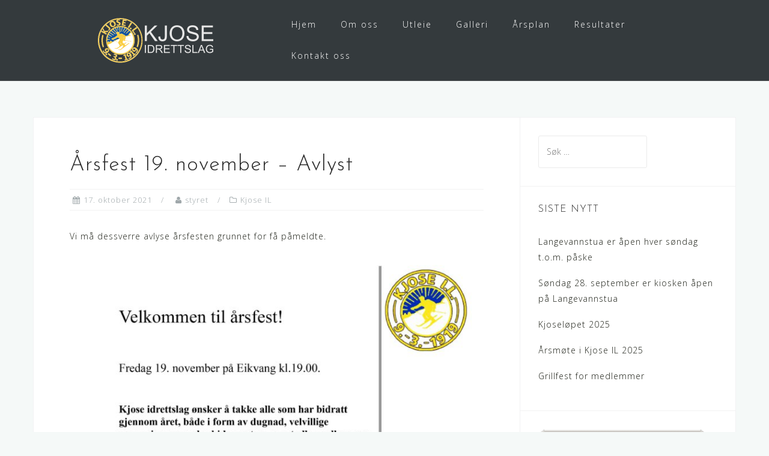

--- FILE ---
content_type: text/html; charset=UTF-8
request_url: https://www.kjoseil.no/arsfest-19-november/
body_size: 9811
content:
<!DOCTYPE html>
<html lang="nb-NO">
<head>
<meta charset="UTF-8">
<meta name="viewport" content="width=device-width, initial-scale=1">
<link rel="profile" href="http://gmpg.org/xfn/11">
<link rel="pingback" href="https://www.kjoseil.no/xmlrpc.php">

<title>Årsfest 19. november &#8211; Avlyst &#8211; Kjose IL</title>
<meta name='robots' content='max-image-preview:large' />
<link rel='dns-prefetch' href='//fonts.googleapis.com' />
<link rel="alternate" type="application/rss+xml" title="Kjose IL &raquo; strøm" href="https://www.kjoseil.no/feed/" />
<link rel="alternate" type="application/rss+xml" title="Kjose IL &raquo; kommentarstrøm" href="https://www.kjoseil.no/comments/feed/" />
<script type="text/javascript">
window._wpemojiSettings = {"baseUrl":"https:\/\/s.w.org\/images\/core\/emoji\/14.0.0\/72x72\/","ext":".png","svgUrl":"https:\/\/s.w.org\/images\/core\/emoji\/14.0.0\/svg\/","svgExt":".svg","source":{"concatemoji":"https:\/\/www.kjoseil.no\/wp-includes\/js\/wp-emoji-release.min.js?ver=6.1.9"}};
/*! This file is auto-generated */
!function(e,a,t){var n,r,o,i=a.createElement("canvas"),p=i.getContext&&i.getContext("2d");function s(e,t){var a=String.fromCharCode,e=(p.clearRect(0,0,i.width,i.height),p.fillText(a.apply(this,e),0,0),i.toDataURL());return p.clearRect(0,0,i.width,i.height),p.fillText(a.apply(this,t),0,0),e===i.toDataURL()}function c(e){var t=a.createElement("script");t.src=e,t.defer=t.type="text/javascript",a.getElementsByTagName("head")[0].appendChild(t)}for(o=Array("flag","emoji"),t.supports={everything:!0,everythingExceptFlag:!0},r=0;r<o.length;r++)t.supports[o[r]]=function(e){if(p&&p.fillText)switch(p.textBaseline="top",p.font="600 32px Arial",e){case"flag":return s([127987,65039,8205,9895,65039],[127987,65039,8203,9895,65039])?!1:!s([55356,56826,55356,56819],[55356,56826,8203,55356,56819])&&!s([55356,57332,56128,56423,56128,56418,56128,56421,56128,56430,56128,56423,56128,56447],[55356,57332,8203,56128,56423,8203,56128,56418,8203,56128,56421,8203,56128,56430,8203,56128,56423,8203,56128,56447]);case"emoji":return!s([129777,127995,8205,129778,127999],[129777,127995,8203,129778,127999])}return!1}(o[r]),t.supports.everything=t.supports.everything&&t.supports[o[r]],"flag"!==o[r]&&(t.supports.everythingExceptFlag=t.supports.everythingExceptFlag&&t.supports[o[r]]);t.supports.everythingExceptFlag=t.supports.everythingExceptFlag&&!t.supports.flag,t.DOMReady=!1,t.readyCallback=function(){t.DOMReady=!0},t.supports.everything||(n=function(){t.readyCallback()},a.addEventListener?(a.addEventListener("DOMContentLoaded",n,!1),e.addEventListener("load",n,!1)):(e.attachEvent("onload",n),a.attachEvent("onreadystatechange",function(){"complete"===a.readyState&&t.readyCallback()})),(e=t.source||{}).concatemoji?c(e.concatemoji):e.wpemoji&&e.twemoji&&(c(e.twemoji),c(e.wpemoji)))}(window,document,window._wpemojiSettings);
</script>
<style type="text/css">
img.wp-smiley,
img.emoji {
	display: inline !important;
	border: none !important;
	box-shadow: none !important;
	height: 1em !important;
	width: 1em !important;
	margin: 0 0.07em !important;
	vertical-align: -0.1em !important;
	background: none !important;
	padding: 0 !important;
}
</style>
	<link rel='stylesheet' id='bootstrap-css' href='https://www.kjoseil.no/wp-content/themes/astrid/css/bootstrap/bootstrap.min.css?ver=1' type='text/css' media='all' />
<link rel='stylesheet' id='wp-block-library-css' href='https://www.kjoseil.no/wp-includes/css/dist/block-library/style.min.css?ver=6.1.9' type='text/css' media='all' />
<link rel='stylesheet' id='wpda_like_box_gutenberg_css-css' href='https://www.kjoseil.no/wp-content/plugins/like-box/includes/gutenberg/style.css?ver=6.1.9' type='text/css' media='all' />
<link rel='stylesheet' id='classic-theme-styles-css' href='https://www.kjoseil.no/wp-includes/css/classic-themes.min.css?ver=1' type='text/css' media='all' />
<style id='global-styles-inline-css' type='text/css'>
body{--wp--preset--color--black: #000000;--wp--preset--color--cyan-bluish-gray: #abb8c3;--wp--preset--color--white: #ffffff;--wp--preset--color--pale-pink: #f78da7;--wp--preset--color--vivid-red: #cf2e2e;--wp--preset--color--luminous-vivid-orange: #ff6900;--wp--preset--color--luminous-vivid-amber: #fcb900;--wp--preset--color--light-green-cyan: #7bdcb5;--wp--preset--color--vivid-green-cyan: #00d084;--wp--preset--color--pale-cyan-blue: #8ed1fc;--wp--preset--color--vivid-cyan-blue: #0693e3;--wp--preset--color--vivid-purple: #9b51e0;--wp--preset--gradient--vivid-cyan-blue-to-vivid-purple: linear-gradient(135deg,rgba(6,147,227,1) 0%,rgb(155,81,224) 100%);--wp--preset--gradient--light-green-cyan-to-vivid-green-cyan: linear-gradient(135deg,rgb(122,220,180) 0%,rgb(0,208,130) 100%);--wp--preset--gradient--luminous-vivid-amber-to-luminous-vivid-orange: linear-gradient(135deg,rgba(252,185,0,1) 0%,rgba(255,105,0,1) 100%);--wp--preset--gradient--luminous-vivid-orange-to-vivid-red: linear-gradient(135deg,rgba(255,105,0,1) 0%,rgb(207,46,46) 100%);--wp--preset--gradient--very-light-gray-to-cyan-bluish-gray: linear-gradient(135deg,rgb(238,238,238) 0%,rgb(169,184,195) 100%);--wp--preset--gradient--cool-to-warm-spectrum: linear-gradient(135deg,rgb(74,234,220) 0%,rgb(151,120,209) 20%,rgb(207,42,186) 40%,rgb(238,44,130) 60%,rgb(251,105,98) 80%,rgb(254,248,76) 100%);--wp--preset--gradient--blush-light-purple: linear-gradient(135deg,rgb(255,206,236) 0%,rgb(152,150,240) 100%);--wp--preset--gradient--blush-bordeaux: linear-gradient(135deg,rgb(254,205,165) 0%,rgb(254,45,45) 50%,rgb(107,0,62) 100%);--wp--preset--gradient--luminous-dusk: linear-gradient(135deg,rgb(255,203,112) 0%,rgb(199,81,192) 50%,rgb(65,88,208) 100%);--wp--preset--gradient--pale-ocean: linear-gradient(135deg,rgb(255,245,203) 0%,rgb(182,227,212) 50%,rgb(51,167,181) 100%);--wp--preset--gradient--electric-grass: linear-gradient(135deg,rgb(202,248,128) 0%,rgb(113,206,126) 100%);--wp--preset--gradient--midnight: linear-gradient(135deg,rgb(2,3,129) 0%,rgb(40,116,252) 100%);--wp--preset--duotone--dark-grayscale: url('#wp-duotone-dark-grayscale');--wp--preset--duotone--grayscale: url('#wp-duotone-grayscale');--wp--preset--duotone--purple-yellow: url('#wp-duotone-purple-yellow');--wp--preset--duotone--blue-red: url('#wp-duotone-blue-red');--wp--preset--duotone--midnight: url('#wp-duotone-midnight');--wp--preset--duotone--magenta-yellow: url('#wp-duotone-magenta-yellow');--wp--preset--duotone--purple-green: url('#wp-duotone-purple-green');--wp--preset--duotone--blue-orange: url('#wp-duotone-blue-orange');--wp--preset--font-size--small: 13px;--wp--preset--font-size--medium: 20px;--wp--preset--font-size--large: 36px;--wp--preset--font-size--x-large: 42px;--wp--preset--spacing--20: 0.44rem;--wp--preset--spacing--30: 0.67rem;--wp--preset--spacing--40: 1rem;--wp--preset--spacing--50: 1.5rem;--wp--preset--spacing--60: 2.25rem;--wp--preset--spacing--70: 3.38rem;--wp--preset--spacing--80: 5.06rem;}:where(.is-layout-flex){gap: 0.5em;}body .is-layout-flow > .alignleft{float: left;margin-inline-start: 0;margin-inline-end: 2em;}body .is-layout-flow > .alignright{float: right;margin-inline-start: 2em;margin-inline-end: 0;}body .is-layout-flow > .aligncenter{margin-left: auto !important;margin-right: auto !important;}body .is-layout-constrained > .alignleft{float: left;margin-inline-start: 0;margin-inline-end: 2em;}body .is-layout-constrained > .alignright{float: right;margin-inline-start: 2em;margin-inline-end: 0;}body .is-layout-constrained > .aligncenter{margin-left: auto !important;margin-right: auto !important;}body .is-layout-constrained > :where(:not(.alignleft):not(.alignright):not(.alignfull)){max-width: var(--wp--style--global--content-size);margin-left: auto !important;margin-right: auto !important;}body .is-layout-constrained > .alignwide{max-width: var(--wp--style--global--wide-size);}body .is-layout-flex{display: flex;}body .is-layout-flex{flex-wrap: wrap;align-items: center;}body .is-layout-flex > *{margin: 0;}:where(.wp-block-columns.is-layout-flex){gap: 2em;}.has-black-color{color: var(--wp--preset--color--black) !important;}.has-cyan-bluish-gray-color{color: var(--wp--preset--color--cyan-bluish-gray) !important;}.has-white-color{color: var(--wp--preset--color--white) !important;}.has-pale-pink-color{color: var(--wp--preset--color--pale-pink) !important;}.has-vivid-red-color{color: var(--wp--preset--color--vivid-red) !important;}.has-luminous-vivid-orange-color{color: var(--wp--preset--color--luminous-vivid-orange) !important;}.has-luminous-vivid-amber-color{color: var(--wp--preset--color--luminous-vivid-amber) !important;}.has-light-green-cyan-color{color: var(--wp--preset--color--light-green-cyan) !important;}.has-vivid-green-cyan-color{color: var(--wp--preset--color--vivid-green-cyan) !important;}.has-pale-cyan-blue-color{color: var(--wp--preset--color--pale-cyan-blue) !important;}.has-vivid-cyan-blue-color{color: var(--wp--preset--color--vivid-cyan-blue) !important;}.has-vivid-purple-color{color: var(--wp--preset--color--vivid-purple) !important;}.has-black-background-color{background-color: var(--wp--preset--color--black) !important;}.has-cyan-bluish-gray-background-color{background-color: var(--wp--preset--color--cyan-bluish-gray) !important;}.has-white-background-color{background-color: var(--wp--preset--color--white) !important;}.has-pale-pink-background-color{background-color: var(--wp--preset--color--pale-pink) !important;}.has-vivid-red-background-color{background-color: var(--wp--preset--color--vivid-red) !important;}.has-luminous-vivid-orange-background-color{background-color: var(--wp--preset--color--luminous-vivid-orange) !important;}.has-luminous-vivid-amber-background-color{background-color: var(--wp--preset--color--luminous-vivid-amber) !important;}.has-light-green-cyan-background-color{background-color: var(--wp--preset--color--light-green-cyan) !important;}.has-vivid-green-cyan-background-color{background-color: var(--wp--preset--color--vivid-green-cyan) !important;}.has-pale-cyan-blue-background-color{background-color: var(--wp--preset--color--pale-cyan-blue) !important;}.has-vivid-cyan-blue-background-color{background-color: var(--wp--preset--color--vivid-cyan-blue) !important;}.has-vivid-purple-background-color{background-color: var(--wp--preset--color--vivid-purple) !important;}.has-black-border-color{border-color: var(--wp--preset--color--black) !important;}.has-cyan-bluish-gray-border-color{border-color: var(--wp--preset--color--cyan-bluish-gray) !important;}.has-white-border-color{border-color: var(--wp--preset--color--white) !important;}.has-pale-pink-border-color{border-color: var(--wp--preset--color--pale-pink) !important;}.has-vivid-red-border-color{border-color: var(--wp--preset--color--vivid-red) !important;}.has-luminous-vivid-orange-border-color{border-color: var(--wp--preset--color--luminous-vivid-orange) !important;}.has-luminous-vivid-amber-border-color{border-color: var(--wp--preset--color--luminous-vivid-amber) !important;}.has-light-green-cyan-border-color{border-color: var(--wp--preset--color--light-green-cyan) !important;}.has-vivid-green-cyan-border-color{border-color: var(--wp--preset--color--vivid-green-cyan) !important;}.has-pale-cyan-blue-border-color{border-color: var(--wp--preset--color--pale-cyan-blue) !important;}.has-vivid-cyan-blue-border-color{border-color: var(--wp--preset--color--vivid-cyan-blue) !important;}.has-vivid-purple-border-color{border-color: var(--wp--preset--color--vivid-purple) !important;}.has-vivid-cyan-blue-to-vivid-purple-gradient-background{background: var(--wp--preset--gradient--vivid-cyan-blue-to-vivid-purple) !important;}.has-light-green-cyan-to-vivid-green-cyan-gradient-background{background: var(--wp--preset--gradient--light-green-cyan-to-vivid-green-cyan) !important;}.has-luminous-vivid-amber-to-luminous-vivid-orange-gradient-background{background: var(--wp--preset--gradient--luminous-vivid-amber-to-luminous-vivid-orange) !important;}.has-luminous-vivid-orange-to-vivid-red-gradient-background{background: var(--wp--preset--gradient--luminous-vivid-orange-to-vivid-red) !important;}.has-very-light-gray-to-cyan-bluish-gray-gradient-background{background: var(--wp--preset--gradient--very-light-gray-to-cyan-bluish-gray) !important;}.has-cool-to-warm-spectrum-gradient-background{background: var(--wp--preset--gradient--cool-to-warm-spectrum) !important;}.has-blush-light-purple-gradient-background{background: var(--wp--preset--gradient--blush-light-purple) !important;}.has-blush-bordeaux-gradient-background{background: var(--wp--preset--gradient--blush-bordeaux) !important;}.has-luminous-dusk-gradient-background{background: var(--wp--preset--gradient--luminous-dusk) !important;}.has-pale-ocean-gradient-background{background: var(--wp--preset--gradient--pale-ocean) !important;}.has-electric-grass-gradient-background{background: var(--wp--preset--gradient--electric-grass) !important;}.has-midnight-gradient-background{background: var(--wp--preset--gradient--midnight) !important;}.has-small-font-size{font-size: var(--wp--preset--font-size--small) !important;}.has-medium-font-size{font-size: var(--wp--preset--font-size--medium) !important;}.has-large-font-size{font-size: var(--wp--preset--font-size--large) !important;}.has-x-large-font-size{font-size: var(--wp--preset--font-size--x-large) !important;}
.wp-block-navigation a:where(:not(.wp-element-button)){color: inherit;}
:where(.wp-block-columns.is-layout-flex){gap: 2em;}
.wp-block-pullquote{font-size: 1.5em;line-height: 1.6;}
</style>
<link rel='stylesheet' id='contact-form-7-css' href='https://www.kjoseil.no/wp-content/plugins/contact-form-7/includes/css/styles.css?ver=5.7.6' type='text/css' media='all' />
<link rel='stylesheet' id='astrid-style-css' href='https://www.kjoseil.no/wp-content/themes/astrid/style.css?ver=6.1.9' type='text/css' media='all' />
<style id='astrid-style-inline-css' type='text/css'>
.site-header {position: fixed;}
.woocommerce .woocommerce-message:before,.woocommerce #payment #place_order,.woocommerce-page #payment #place_order,.woocommerce .cart .button, .woocommerce .cart input.button,.woocommerce-cart .wc-proceed-to-checkout a.checkout-button,.woocommerce #review_form #respond .form-submit input,.woocommerce a.button,.woocommerce div.product form.cart .button,.woocommerce .star-rating,.page-header .page-title .fa,.site-footer a:hover,.footer-info a:hover,.footer-widgets a:hover,.testimonial-title a:hover,.employee-title a:hover,.fact .fa,.service-title a:hover,.widget-area .widget a:hover,.entry-meta a:hover,.entry-footer a:hover,.entry-title a:hover,.comment-navigation a:hover,.posts-navigation a:hover,.post-navigation a:hover,.main-navigation a:hover,.main-navigation li.focus > a,a,a:hover,button,.button,input[type="button"],input[type="reset"],input[type="submit"] { color:#2265c9}
.social-menu-widget a,.woocommerce span.onsale,.woocommerce #payment #place_order:hover, .woocommerce-page #payment #place_order:hover,.woocommerce .cart .button:hover, .woocommerce .cart input.button:hover,.woocommerce-cart .wc-proceed-to-checkout a.checkout-button:hover,.woocommerce #review_form #respond .form-submit input:hover,.woocommerce div.product form.cart .button:hover,.woocommerce a.button:hover,.preloader-inner ul li,.progress-animate,button:hover,.button:hover,input[type="button"]:hover,input[type="reset"]:hover,input[type="submit"]:hover { background-color:#2265c9}
.woocommerce .woocommerce-message,.woocommerce #payment #place_order,.woocommerce-page #payment #place_order,.woocommerce .cart .button, .woocommerce .cart input.button,.woocommerce-cart .wc-proceed-to-checkout a.checkout-button,.woocommerce #review_form #respond .form-submit input,.woocommerce a.button,.woocommerce div.product form.cart .button,.main-navigation li a::after,.main-navigation li a::before,button,.button,input[type="button"],input[type="reset"],input[type="submit"] { border-color:#2265c9}
.site-title a,.site-title a:hover { color:#1e73be}
.site-description { color:#bdbdbd}
.site-header,.site-header.header-scrolled { background-color:rgba(32,37,41,0.9)}
@media only screen and (max-width: 1024px) { .site-header.has-header,.site-header.has-video,.site-header.has-single,.site-header.has-shortcode { background-color:rgba(32,37,41,0.9)} }
body, .widget-area .widget, .widget-area .widget a { color:#1e2118}
.footer-widgets, .site-footer, .footer-info { background-color:#202529}
body {font-family: 'Open Sans', sans-serif;}
h1, h2, h3, h4, h5, h6, .fact .fact-number, .fact .fact-name, .site-title {font-family: 'Josefin Sans', sans-serif;}
.site-title { font-size:36px; }
.site-description { font-size:14px; }
h1 { font-size:36px; }
h2 { font-size:30px; }
h3 { font-size:24px; }
h4 { font-size:16px; }
h5 { font-size:14px; }
h6 { font-size:12px; }
body { font-size:14px; }

</style>
<link rel='stylesheet' id='astrid-body-fonts-css' href='//fonts.googleapis.com/css?family=Open+Sans%3A300%2C300italic%2C600%2C600italic&#038;ver=6.1.9' type='text/css' media='all' />
<link rel='stylesheet' id='astrid-headings-fonts-css' href='//fonts.googleapis.com/css?family=Josefin+Sans%3A300italic%2C300&#038;ver=6.1.9' type='text/css' media='all' />
<link rel='stylesheet' id='font-awesome-css' href='https://www.kjoseil.no/wp-content/themes/astrid/fonts/font-awesome.min.css?ver=6.1.9' type='text/css' media='all' />
<link rel='stylesheet' id='tablepress-default-css' href='https://www.kjoseil.no/wp-content/plugins/tablepress/css/build/default.css?ver=2.1.2' type='text/css' media='all' />
<link rel='stylesheet' id='simcal-qtip-css' href='https://www.kjoseil.no/wp-content/plugins/google-calendar-events/assets/css/vendor/jquery.qtip.min.css?ver=3.1.42' type='text/css' media='all' />
<link rel='stylesheet' id='simcal-default-calendar-grid-css' href='https://www.kjoseil.no/wp-content/plugins/google-calendar-events/assets/css/default-calendar-grid.min.css?ver=3.1.42' type='text/css' media='all' />
<link rel='stylesheet' id='simcal-default-calendar-list-css' href='https://www.kjoseil.no/wp-content/plugins/google-calendar-events/assets/css/default-calendar-list.min.css?ver=3.1.42' type='text/css' media='all' />
<link rel='stylesheet' id='animated-css' href='https://www.kjoseil.no/wp-content/plugins/like-box/includes/style/effects.css?ver=6.1.9' type='text/css' media='all' />
<link rel='stylesheet' id='front_end_like_box-css' href='https://www.kjoseil.no/wp-content/plugins/like-box/includes/style/style.css?ver=6.1.9' type='text/css' media='all' />
<link rel='stylesheet' id='dashicons-css' href='https://www.kjoseil.no/wp-includes/css/dashicons.min.css?ver=6.1.9' type='text/css' media='all' />
<link rel='stylesheet' id='thickbox-css' href='https://www.kjoseil.no/wp-includes/js/thickbox/thickbox.css?ver=6.1.9' type='text/css' media='all' />
<script type='text/javascript' src='https://www.kjoseil.no/wp-includes/js/jquery/jquery.min.js?ver=3.6.1' id='jquery-core-js'></script>
<script type='text/javascript' src='https://www.kjoseil.no/wp-includes/js/jquery/jquery-migrate.min.js?ver=3.3.2' id='jquery-migrate-js'></script>
<script type='text/javascript' src='https://www.kjoseil.no/wp-content/plugins/like-box/includes/javascript/front_end_js.js?ver=6.1.9' id='like-box-front-end-js'></script>
<link rel="https://api.w.org/" href="https://www.kjoseil.no/wp-json/" /><link rel="alternate" type="application/json" href="https://www.kjoseil.no/wp-json/wp/v2/posts/2258" /><link rel="EditURI" type="application/rsd+xml" title="RSD" href="https://www.kjoseil.no/xmlrpc.php?rsd" />
<link rel="wlwmanifest" type="application/wlwmanifest+xml" href="https://www.kjoseil.no/wp-includes/wlwmanifest.xml" />
<meta name="generator" content="WordPress 6.1.9" />
<link rel="canonical" href="https://www.kjoseil.no/arsfest-19-november/" />
<link rel='shortlink' href='https://www.kjoseil.no/?p=2258' />
<link rel="alternate" type="application/json+oembed" href="https://www.kjoseil.no/wp-json/oembed/1.0/embed?url=https%3A%2F%2Fwww.kjoseil.no%2Farsfest-19-november%2F" />
<link rel="alternate" type="text/xml+oembed" href="https://www.kjoseil.no/wp-json/oembed/1.0/embed?url=https%3A%2F%2Fwww.kjoseil.no%2Farsfest-19-november%2F&#038;format=xml" />


<!-- Start Login-Box -->
<script type="text/javascript">
  var loginbox = {
    theme: 'wp25',
    key: 'E',
    keycode: '[101][69]',
    ctrl: 1,
    backtopage: 1,
    fade: 1,
    auto: 1,
    string: {
      close: 'close'
    }
  };
</script>
<script type="text/javascript" src="https://www.kjoseil.no/wp-content/plugins/login-box/login-box-script.js"></script>
  <script type="text/javascript" src="https://www.kjoseil.no/wp-content/plugins/login-box/wp25/scripts.js"></script>

  <link rel="stylesheet" href="https://www.kjoseil.no/wp-content/plugins/login-box/wp25/style.css" type="text/css" media="screen" />
<!-- End Login-Box -->


<script type="text/javascript">
	var _gaq = _gaq || [];
	_gaq.push(['_setAccount', 'UA-36043052-1']);
	_gaq.push(['_setDomainName', 'kjoseil.no']);
	_gaq.push(['_trackPageview']);
	(function() {
		var ga = document.createElement('script'); ga.type = 'text/javascript'; ga.async = true;
		ga.src = ('https:' == document.location.protocol ? 'https://ssl' : 'http://www') + '.google-analytics.com/ga.js';
		var s = document.getElementsByTagName('script')[0]; s.parentNode.insertBefore(ga, s);
	})();
</script>
<link rel="icon" href="https://www.kjoseil.no/wp-content/uploads/2012/05/260570_227810567248556_3036529_n-36x36.jpg" sizes="32x32" />
<link rel="icon" href="https://www.kjoseil.no/wp-content/uploads/2012/05/260570_227810567248556_3036529_n.jpg" sizes="192x192" />
<link rel="apple-touch-icon" href="https://www.kjoseil.no/wp-content/uploads/2012/05/260570_227810567248556_3036529_n.jpg" />
<meta name="msapplication-TileImage" content="https://www.kjoseil.no/wp-content/uploads/2012/05/260570_227810567248556_3036529_n.jpg" />
</head>

<body class="post-template-default single single-post postid-2258 single-format-standard wp-custom-logo group-blog">
<svg xmlns="http://www.w3.org/2000/svg" viewBox="0 0 0 0" width="0" height="0" focusable="false" role="none" style="visibility: hidden; position: absolute; left: -9999px; overflow: hidden;" ><defs><filter id="wp-duotone-dark-grayscale"><feColorMatrix color-interpolation-filters="sRGB" type="matrix" values=" .299 .587 .114 0 0 .299 .587 .114 0 0 .299 .587 .114 0 0 .299 .587 .114 0 0 " /><feComponentTransfer color-interpolation-filters="sRGB" ><feFuncR type="table" tableValues="0 0.49803921568627" /><feFuncG type="table" tableValues="0 0.49803921568627" /><feFuncB type="table" tableValues="0 0.49803921568627" /><feFuncA type="table" tableValues="1 1" /></feComponentTransfer><feComposite in2="SourceGraphic" operator="in" /></filter></defs></svg><svg xmlns="http://www.w3.org/2000/svg" viewBox="0 0 0 0" width="0" height="0" focusable="false" role="none" style="visibility: hidden; position: absolute; left: -9999px; overflow: hidden;" ><defs><filter id="wp-duotone-grayscale"><feColorMatrix color-interpolation-filters="sRGB" type="matrix" values=" .299 .587 .114 0 0 .299 .587 .114 0 0 .299 .587 .114 0 0 .299 .587 .114 0 0 " /><feComponentTransfer color-interpolation-filters="sRGB" ><feFuncR type="table" tableValues="0 1" /><feFuncG type="table" tableValues="0 1" /><feFuncB type="table" tableValues="0 1" /><feFuncA type="table" tableValues="1 1" /></feComponentTransfer><feComposite in2="SourceGraphic" operator="in" /></filter></defs></svg><svg xmlns="http://www.w3.org/2000/svg" viewBox="0 0 0 0" width="0" height="0" focusable="false" role="none" style="visibility: hidden; position: absolute; left: -9999px; overflow: hidden;" ><defs><filter id="wp-duotone-purple-yellow"><feColorMatrix color-interpolation-filters="sRGB" type="matrix" values=" .299 .587 .114 0 0 .299 .587 .114 0 0 .299 .587 .114 0 0 .299 .587 .114 0 0 " /><feComponentTransfer color-interpolation-filters="sRGB" ><feFuncR type="table" tableValues="0.54901960784314 0.98823529411765" /><feFuncG type="table" tableValues="0 1" /><feFuncB type="table" tableValues="0.71764705882353 0.25490196078431" /><feFuncA type="table" tableValues="1 1" /></feComponentTransfer><feComposite in2="SourceGraphic" operator="in" /></filter></defs></svg><svg xmlns="http://www.w3.org/2000/svg" viewBox="0 0 0 0" width="0" height="0" focusable="false" role="none" style="visibility: hidden; position: absolute; left: -9999px; overflow: hidden;" ><defs><filter id="wp-duotone-blue-red"><feColorMatrix color-interpolation-filters="sRGB" type="matrix" values=" .299 .587 .114 0 0 .299 .587 .114 0 0 .299 .587 .114 0 0 .299 .587 .114 0 0 " /><feComponentTransfer color-interpolation-filters="sRGB" ><feFuncR type="table" tableValues="0 1" /><feFuncG type="table" tableValues="0 0.27843137254902" /><feFuncB type="table" tableValues="0.5921568627451 0.27843137254902" /><feFuncA type="table" tableValues="1 1" /></feComponentTransfer><feComposite in2="SourceGraphic" operator="in" /></filter></defs></svg><svg xmlns="http://www.w3.org/2000/svg" viewBox="0 0 0 0" width="0" height="0" focusable="false" role="none" style="visibility: hidden; position: absolute; left: -9999px; overflow: hidden;" ><defs><filter id="wp-duotone-midnight"><feColorMatrix color-interpolation-filters="sRGB" type="matrix" values=" .299 .587 .114 0 0 .299 .587 .114 0 0 .299 .587 .114 0 0 .299 .587 .114 0 0 " /><feComponentTransfer color-interpolation-filters="sRGB" ><feFuncR type="table" tableValues="0 0" /><feFuncG type="table" tableValues="0 0.64705882352941" /><feFuncB type="table" tableValues="0 1" /><feFuncA type="table" tableValues="1 1" /></feComponentTransfer><feComposite in2="SourceGraphic" operator="in" /></filter></defs></svg><svg xmlns="http://www.w3.org/2000/svg" viewBox="0 0 0 0" width="0" height="0" focusable="false" role="none" style="visibility: hidden; position: absolute; left: -9999px; overflow: hidden;" ><defs><filter id="wp-duotone-magenta-yellow"><feColorMatrix color-interpolation-filters="sRGB" type="matrix" values=" .299 .587 .114 0 0 .299 .587 .114 0 0 .299 .587 .114 0 0 .299 .587 .114 0 0 " /><feComponentTransfer color-interpolation-filters="sRGB" ><feFuncR type="table" tableValues="0.78039215686275 1" /><feFuncG type="table" tableValues="0 0.94901960784314" /><feFuncB type="table" tableValues="0.35294117647059 0.47058823529412" /><feFuncA type="table" tableValues="1 1" /></feComponentTransfer><feComposite in2="SourceGraphic" operator="in" /></filter></defs></svg><svg xmlns="http://www.w3.org/2000/svg" viewBox="0 0 0 0" width="0" height="0" focusable="false" role="none" style="visibility: hidden; position: absolute; left: -9999px; overflow: hidden;" ><defs><filter id="wp-duotone-purple-green"><feColorMatrix color-interpolation-filters="sRGB" type="matrix" values=" .299 .587 .114 0 0 .299 .587 .114 0 0 .299 .587 .114 0 0 .299 .587 .114 0 0 " /><feComponentTransfer color-interpolation-filters="sRGB" ><feFuncR type="table" tableValues="0.65098039215686 0.40392156862745" /><feFuncG type="table" tableValues="0 1" /><feFuncB type="table" tableValues="0.44705882352941 0.4" /><feFuncA type="table" tableValues="1 1" /></feComponentTransfer><feComposite in2="SourceGraphic" operator="in" /></filter></defs></svg><svg xmlns="http://www.w3.org/2000/svg" viewBox="0 0 0 0" width="0" height="0" focusable="false" role="none" style="visibility: hidden; position: absolute; left: -9999px; overflow: hidden;" ><defs><filter id="wp-duotone-blue-orange"><feColorMatrix color-interpolation-filters="sRGB" type="matrix" values=" .299 .587 .114 0 0 .299 .587 .114 0 0 .299 .587 .114 0 0 .299 .587 .114 0 0 " /><feComponentTransfer color-interpolation-filters="sRGB" ><feFuncR type="table" tableValues="0.098039215686275 1" /><feFuncG type="table" tableValues="0 0.66274509803922" /><feFuncB type="table" tableValues="0.84705882352941 0.41960784313725" /><feFuncA type="table" tableValues="1 1" /></feComponentTransfer><feComposite in2="SourceGraphic" operator="in" /></filter></defs></svg>
<div class="preloader">
<div class="preloader-inner">
	<ul><li></li><li></li><li></li><li></li><li></li><li></li></ul>
</div>
</div>

<div id="page" class="site">
	<a class="skip-link screen-reader-text" href="#content">Hopp over innhold</a>

	<header id="masthead" class="site-header " role="banner">
		<div class="container">
			<div class="site-branding col-md-4 col-sm-6 col-xs-12">
				<a href="https://www.kjoseil.no/" class="custom-logo-link" rel="home"><img width="200" height="80" src="https://www.kjoseil.no/wp-content/uploads/2018/11/cropped-kjoseil-webheader18.png" class="custom-logo" alt="Kjose IL" decoding="async" srcset="https://www.kjoseil.no/wp-content/uploads/2018/11/cropped-kjoseil-webheader18.png 200w, https://www.kjoseil.no/wp-content/uploads/2018/11/cropped-kjoseil-webheader18-100x40.png 100w" sizes="(max-width: 200px) 100vw, 200px" /></a>			</div>
			<div class="btn-menu col-md-8 col-sm-6 col-xs-12"><i class="fa fa-navicon"></i></div>
			<nav id="mainnav" class="main-navigation col-md-8 col-sm-6 col-xs-12" role="navigation">
				<div class="menu-hovedmeny-container"><ul id="primary-menu" class="menu"><li id="menu-item-713" class="menu-item menu-item-type-custom menu-item-object-custom menu-item-home menu-item-713"><a href="http://www.kjoseil.no">Hjem</a></li>
<li id="menu-item-102" class="menu-item menu-item-type-post_type menu-item-object-page menu-item-102"><a href="https://www.kjoseil.no/om-oss/">Om oss</a></li>
<li id="menu-item-1066" class="menu-item menu-item-type-post_type menu-item-object-page menu-item-1066"><a href="https://www.kjoseil.no/utleie/">Utleie</a></li>
<li id="menu-item-957" class="menu-item menu-item-type-post_type menu-item-object-page menu-item-957"><a href="https://www.kjoseil.no/bildegalleri/">Galleri</a></li>
<li id="menu-item-970" class="menu-item menu-item-type-post_type menu-item-object-page menu-item-970"><a href="https://www.kjoseil.no/arsplan/">Årsplan</a></li>
<li id="menu-item-726" class="menu-item menu-item-type-post_type menu-item-object-page menu-item-726"><a href="https://www.kjoseil.no/resultater/">Resultater</a></li>
<li id="menu-item-958" class="menu-item menu-item-type-post_type menu-item-object-page menu-item-958"><a href="https://www.kjoseil.no/kontakt-oss/">Kontakt oss</a></li>
</ul></div>			</nav><!-- #site-navigation -->
		</div>
	</header><!-- #masthead -->

			<div class="header-clone"></div>
		

				
	
	<div id="content" class="site-content">
		<div class="container">
	<div id="primary" class="content-area">
		<main id="main" class="site-main" role="main">

		
<article id="post-2258" class="post-2258 post type-post status-publish format-standard hentry category-kjose-il clearfix">


	<header class="entry-header">
		<h1 class="entry-title">Årsfest 19. november &#8211; Avlyst</h1>		<div class="entry-meta">
			<span class="posted-on"><i class="fa fa-calendar"></i><a href="https://www.kjoseil.no/arsfest-19-november/" rel="bookmark"><time class="entry-date published" datetime="2021-10-17T13:59:09+02:00">17. oktober 2021</time><time class="updated" datetime="2021-11-13T14:29:12+01:00">13. november 2021</time></a></span><span class="byline"> <i class="fa fa-user"></i><span class="author vcard"><a class="url fn n" href="https://www.kjoseil.no/author/styret/">styret</a></span></span><span class="cat-links"><i class="fa fa-folder-o"></i><a href="https://www.kjoseil.no/category/kjose-il/" rel="category tag">Kjose IL</a></span>		</div><!-- .entry-meta -->
			</header><!-- .entry-header -->	

	
		<div class="entry-content">
		
<p>Vi må dessverre avlyse årsfesten grunnet for få påmeldte. </p>



<figure class="wp-block-image size-large"><a href="http://www.kjoseil.no/wp-content/uploads/2021/10/0001-scaled.jpg"><img decoding="async" width="725" height="1024" src="http://www.kjoseil.no/wp-content/uploads/2021/10/0001-725x1024.jpg" alt="" class="wp-image-2259" srcset="https://www.kjoseil.no/wp-content/uploads/2021/10/0001-725x1024.jpg 725w, https://www.kjoseil.no/wp-content/uploads/2021/10/0001-212x300.jpg 212w, https://www.kjoseil.no/wp-content/uploads/2021/10/0001-768x1085.jpg 768w, https://www.kjoseil.no/wp-content/uploads/2021/10/0001-600x848.jpg 600w, https://www.kjoseil.no/wp-content/uploads/2021/10/0001-1087x1536.jpg 1087w, https://www.kjoseil.no/wp-content/uploads/2021/10/0001-1450x2048.jpg 1450w, https://www.kjoseil.no/wp-content/uploads/2021/10/0001-700x989.jpg 700w, https://www.kjoseil.no/wp-content/uploads/2021/10/0001-520x735.jpg 520w, https://www.kjoseil.no/wp-content/uploads/2021/10/0001-360x509.jpg 360w, https://www.kjoseil.no/wp-content/uploads/2021/10/0001-250x353.jpg 250w, https://www.kjoseil.no/wp-content/uploads/2021/10/0001-100x141.jpg 100w, https://www.kjoseil.no/wp-content/uploads/2021/10/0001-scaled.jpg 1812w" sizes="(max-width: 725px) 100vw, 725px" /></a></figure>



<p></p>
	</div>
	
			
		<footer class="entry-footer">
			</footer><!-- .entry-footer -->
	</article><!-- #post-## -->

	<nav class="navigation post-navigation" aria-label="Innlegg">
		<h2 class="screen-reader-text">Innleggsnavigasjon</h2>
		<div class="nav-links"><div class="nav-previous"><a href="https://www.kjoseil.no/gaturer-aktivitetsdag-med-klubbmesterskap-i-orientering-og-langevannstuas-apningstider-i-host/" rel="prev">Gåturer, aktivitetsdag med klubbmesterskap i orientering og Langevannstuas åpningstider i høst</a></div><div class="nav-next"><a href="https://www.kjoseil.no/langevannstua-apner-sondag-6-februar-men/" rel="next">Langevannstua er åpen palmesøndag, skjærtorsdag og 1. påskedag  kl. 11 &#8211; 14.30</a></div></div>
	</nav>
		</main><!-- #main -->
	</div><!-- #primary -->


<aside id="secondary" class="widget-area" role="complementary">
	<aside id="search-2" class="widget widget_search"><form role="search" method="get" class="search-form" action="https://www.kjoseil.no/">
				<label>
					<span class="screen-reader-text">Søk etter:</span>
					<input type="search" class="search-field" placeholder="Søk &hellip;" value="" name="s" />
				</label>
				<input type="submit" class="search-submit" value="Søk" />
			</form></aside>		<aside id="atframework-recent-posts-3" class="widget widget_recent_posts">		<h4 class="widget-title">Siste nytt</h4>		<ul>
					<li class="clearfix">
									<div class="recent-title">
					
				<a href="https://www.kjoseil.no/langevannstua-vinteren-2025/">Langevannstua er åpen hver søndag t.o.m. påske</a>
								</div>
			</li>
					<li class="clearfix">
									<div class="recent-title">
					
				<a href="https://www.kjoseil.no/langevaannstua-holder-kiosken-apen-sondag-31-august-og-sondag-28-september/">Søndag 28. september er kiosken åpen                på Langevannstua</a>
								</div>
			</li>
					<li class="clearfix">
									<div class="recent-title">
					
				<a href="https://www.kjoseil.no/kjoselopet-2025/">Kjoseløpet 2025</a>
								</div>
			</li>
					<li class="clearfix">
									<div class="recent-title">
					
				<a href="https://www.kjoseil.no/arsmote-i-kjose-il-2025/">Årsmøte i Kjose IL 2025</a>
								</div>
			</li>
					<li class="clearfix">
									<div class="recent-title">
					
				<a href="https://www.kjoseil.no/grillfest-for-medlemmer/">Grillfest for medlemmer</a>
								</div>
			</li>
				</ul>
		</aside><aside id="text-8" class="widget widget_text">			<div class="textwidget"><p><a href="http://www.kjoseil.no/innmelding/"><img src="http://www.kjoseil.no/wp-content/uploads/2013/02/blimedlem.png" /></a></p>
</div>
		</aside><aside id="like_box_facbook-2" class="widget widget_like_box_facbook"><h4 class="widget-title">Følg oss på Facebook</h4><iframe id="facbook_like_box_1" src="//www.facebook.com/v11.0/plugins/page.php?adapt_container_width=true&#038;container_width=285&#038;width=285&#038;height=285&#038;hide_cover=false&#038;href=https%3A%2F%2Fwww.facebook.com%2FKjoseIL&#038;locale=nb_NO&#038;sdk=joey&#038;show_facepile=true&#038;tabs=timeline&#038;show_posts=false&#038;small_header=true" scrolling="no" allowTransparency="true" style="border:1px solid #FFF; overflow:hidden;visibility:hidden; max-width:500px; width:285px; height:285px;"></iframe><script>
		if(typeof(jQuery)=="undefined")
			jQuery=window.parent.jQuery;
		if(typeof(like_box_animated_element)=="undefined")
			like_box_animated_element=window.parent.like_box_animated_element;
		if(typeof(like_box_set_width_cur_element)=="undefined")
			like_box_set_width_cur_element=window.parent.like_box_animated_element;		
		jQuery(document).ready(function(){
			document.getElementById("facbook_like_box_1").style.visibility="visible"
			like_box_set_width_cur_element("facbook_like_box_1",285)
			});</script></aside><aside id="custom_html-2" class="widget_text widget widget_custom_html"><div class="textwidget custom-html-widget"><a href="http://www.kjoseil.no/grasrotandelen"><img class="  wp-image-1018 aligncenter" src="http://www.kjoseil.no/wp-content/uploads/2014/02/grasrot180x500.jpg" alt="grasrotandelen" /></a></div></aside><aside id="text-11" class="widget widget_text">			<div class="textwidget"><p>Kjose Idrettslag<br />
Org.nr.: 971 319 194<br />
Bank: 2510.13.37459<br />
post@kjoseil.no</p>
</div>
		</aside></aside><!-- #secondary -->

		</div>
	</div><!-- #content -->

	<div class="footer-wrapper">
				
				
		<footer id="colophon" class="site-footer" role="contentinfo">	
			<div class="site-info container">
				<nav id="footernav" class="footer-navigation" role="navigation">
					<div class="menu-toppmeny-container"><ul id="footer-menu" class="menu"><li id="menu-item-739" class="menu-item menu-item-type-post_type menu-item-object-page menu-item-739"><a href="https://www.kjoseil.no/administrativt/">Administrativt</a></li>
<li id="menu-item-731" class="menu-item menu-item-type-custom menu-item-object-custom menu-item-731"><a href="https://sts.nif.no/">NIF Login</a></li>
<li id="menu-item-89" class="menu-item menu-item-type-post_type menu-item-object-page menu-item-89"><a href="https://www.kjoseil.no/kontakt-oss/">Kontakt oss</a></li>
<li id="menu-item-1910" class="menu-item menu-item-type-custom menu-item-object-custom menu-item-1910"><a href="http://www.kjoseil.no/wp-login.php">Sideinnlogging</a></li>
</ul></div>				</nav><!-- #site-navigation -->
				<div class="site-copyright">
					<a href="https://wordpress.org/">Drevet av WordPress</a><span class="sep"> | </span>Tema: <a href="http://athemes.com/theme/astrid" rel="nofollow">Astrid</a> av aThemes.				</div>
			</div><!-- .site-info -->
		</footer><!-- #colophon -->
	</div>

</div><!-- #page -->



<!-- Start Login-Box -->
	<form id="loginbox" action="https://www.kjoseil.no/wp-login.php" method="post">
		<fieldset>
			<legend id="loginbox_title">Login</legend>
			<p id="loginbox_username">
				<label>Brukernavn:<br />
				<input type="text" name="log" id="user_login" class="loginbox_text" value="" /></label>
			</p>
			<p id="loginbox_password">
				<label>Passord:<br />
				<input type="password" name="pwd" id="user_pass" class="loginbox_text" value="" /></label>
			</p>
			<p id="loginbox_rememberme">
				<label><input name="rememberme" type="checkbox" id="rememberme" class="loginbox_checkbox" value="forever" />Husk meg</label>
			</p>
			<p id="loginbox_submit"><input type="submit" class="loginbox_button" value="Login &raquo;" /></p>
			<input type="hidden" name="redirect_to" value="/arsfest-19-november/" />
		</fieldset>
	</form>
<!-- End Login-Box -->


<script type='text/javascript' src='https://www.kjoseil.no/wp-content/plugins/contact-form-7/includes/swv/js/index.js?ver=5.7.6' id='swv-js'></script>
<script type='text/javascript' id='contact-form-7-js-extra'>
/* <![CDATA[ */
var wpcf7 = {"api":{"root":"https:\/\/www.kjoseil.no\/wp-json\/","namespace":"contact-form-7\/v1"},"cached":"1"};
/* ]]> */
</script>
<script type='text/javascript' src='https://www.kjoseil.no/wp-content/plugins/contact-form-7/includes/js/index.js?ver=5.7.6' id='contact-form-7-js'></script>
<script type='text/javascript' src='https://www.kjoseil.no/wp-content/themes/astrid/js/main.js?ver=6.1.9' id='astrid-main-js'></script>
<script type='text/javascript' src='https://www.kjoseil.no/wp-content/themes/astrid/js/scripts.min.js?ver=20210510' id='astrid-scripts-js'></script>
<!--[if lt IE 9]>
<script type='text/javascript' src='https://www.kjoseil.no/wp-content/themes/astrid/js/html5shiv.js?ver=6.1.9' id='astrid-html5shiv-js'></script>
<![endif]-->
<script type='text/javascript' src='https://www.kjoseil.no/wp-content/plugins/google-calendar-events/assets/js/vendor/jquery.qtip.min.js?ver=3.1.42' id='simcal-qtip-js'></script>
<script type='text/javascript' id='simcal-default-calendar-js-extra'>
/* <![CDATA[ */
var simcal_default_calendar = {"ajax_url":"\/wp-admin\/admin-ajax.php","nonce":"148442287e","locale":"nb_NO","text_dir":"ltr","months":{"full":["januar","februar","mars","april","mai","juni","juli","august","september","oktober","november","desember"],"short":["jan","feb","mar","apr","mai","jun","jul","aug","sep","okt","nov","des"]},"days":{"full":["s\u00f8ndag","mandag","tirsdag","onsdag","torsdag","fredag","l\u00f8rdag"],"short":["s\u00f8n","man","tir","ons","tor","fre","l\u00f8r"]},"meridiem":{"AM":"AM","am":"am","PM":"PM","pm":"pm"}};
/* ]]> */
</script>
<script type='text/javascript' src='https://www.kjoseil.no/wp-content/plugins/google-calendar-events/assets/js/default-calendar-bundled.min.js?ver=3.1.42' id='simcal-default-calendar-js'></script>
<script type='text/javascript' src='https://www.kjoseil.no/wp-content/plugins/google-calendar-events/assets/js/vendor/imagesloaded.pkgd.min.js?ver=3.1.42' id='simplecalendar-imagesloaded-js'></script>
<script type='text/javascript' id='thickbox-js-extra'>
/* <![CDATA[ */
var thickboxL10n = {"next":"Neste >","prev":"< Forrige","image":"Bilde","of":"av","close":"Lukk","noiframes":"Denne funksjonen krever integrerte rammer. Du har enten sl\u00e5tt av iframes, eller s\u00e5 st\u00f8tter ikke din nettleser dem.","loadingAnimation":"https:\/\/www.kjoseil.no\/wp-includes\/js\/thickbox\/loadingAnimation.gif"};
/* ]]> */
</script>
<script type='text/javascript' src='https://www.kjoseil.no/wp-includes/js/thickbox/thickbox.js?ver=3.1-20121105' id='thickbox-js'></script>

</body>
</html>

<!--
Performance optimized by W3 Total Cache. Learn more: https://www.boldgrid.com/w3-total-cache/


Served from: www.kjoseil.no @ 2026-01-20 05:37:30 by W3 Total Cache
-->